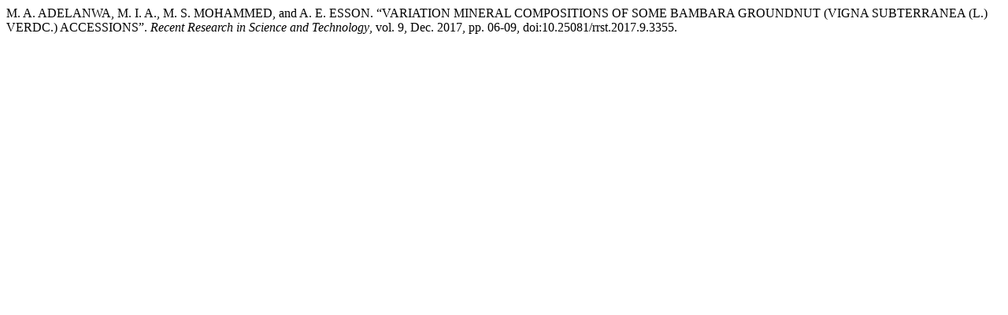

--- FILE ---
content_type: text/html; charset=UTF-8
request_url: https://updatepublishing.com/journal/index.php/rrst/citationstylelanguage/get/modern-language-association?submissionId=3355&publicationId=3199
body_size: 62
content:
<div class="csl-bib-body">
  <div class="csl-entry">M. A. ADELANWA, M. I. A., M. S. MOHAMMED, and A. E. ESSON. “VARIATION MINERAL COMPOSITIONS OF SOME BAMBARA GROUNDNUT (VIGNA SUBTERRANEA (L.) VERDC.) ACCESSIONS”. <i>Recent Research in Science and Technology</i>, vol. 9, Dec. 2017, pp. 06-09, doi:10.25081/rrst.2017.9.3355.</div>
</div>